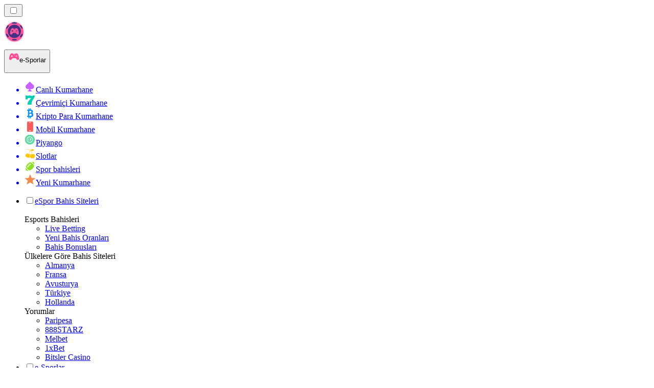

--- FILE ---
content_type: image/svg+xml
request_url: https://e-sportsturkey.com/_next/image/?url=%2F_static%2Fassets%2Fcharacters%2Fesports%2FselectorLogo.svg&w=32&q=75&dpl=dpl_ZjJLFfMKPQK1ueRmuEhFjUjYDuRN
body_size: 618
content:
<svg width="16" height="17" viewBox="0 0 16 17" fill="none" xmlns="http://www.w3.org/2000/svg">
<path d="M15.9981 10.8239C15.9658 9.53665 15.541 7.81849 14.8612 6.2277C14.5506 5.4987 14.2136 4.87268 13.8884 4.42011C13.4548 3.81306 13.0651 3.53122 12.6548 3.53122C12.4234 3.53122 12.2153 3.52309 12.0161 3.51496C11.5121 3.49599 11.0755 3.47973 10.6976 3.62336C10.3079 3.77241 10.0822 4.05154 9.94452 4.33068H7.05547C6.91776 4.04883 6.69215 3.7697 6.30245 3.62065C5.92154 3.47702 5.48789 3.49328 4.98391 3.51225C4.78174 3.52038 4.5737 3.52851 4.34516 3.52851C3.93495 3.52851 3.54525 3.81035 3.1116 4.4174C2.78636 4.87268 2.45233 5.4987 2.13881 6.2277C1.45904 7.81578 1.03418 9.53394 1.00195 10.8239C0.946275 13.0841 2.09779 13.4689 2.78929 13.4987H2.85082C3.54232 13.4987 4.30121 13.0082 5.16558 12.0055C5.57286 11.5339 5.90103 11.0624 6.07976 10.7968H10.9202C11.096 11.0624 11.4271 11.5312 11.8344 12.0055C12.7281 13.038 13.5046 13.5285 14.2107 13.4987C14.9022 13.4716 16.0537 13.0841 15.9981 10.8239ZM11.4916 7.79681C11.4916 8.03529 11.2806 8.23041 11.0228 8.23041H10.9085C10.6507 8.23041 10.4397 8.03529 10.4397 7.79681C10.4397 7.55833 10.6507 7.3632 10.9085 7.3632H11.0228C11.2806 7.36591 11.4916 7.55562 11.4916 7.79681ZM6.56029 7.79681C6.56029 8.03529 6.34933 8.23041 6.09148 8.23041H5.49961V8.77784C5.49961 9.01632 5.28864 9.21145 5.0308 9.21145C4.77295 9.21145 4.56198 9.01632 4.56198 8.77784V8.23041H3.97011C3.71226 8.23041 3.5013 8.03529 3.5013 7.79681C3.5013 7.55833 3.71226 7.3632 3.97011 7.3632H4.56198V6.81578C4.56198 6.57729 4.77295 6.38217 5.0308 6.38217C5.28864 6.38217 5.49961 6.57729 5.49961 6.81578V7.3632H6.09148C6.35226 7.36591 6.56029 7.55562 6.56029 7.79681ZM12.438 6.81307V6.92147C12.438 7.15995 12.2271 7.35507 11.9692 7.35507C11.7114 7.35507 11.5004 7.15995 11.5004 6.92147V6.81307C11.5004 6.57458 11.7114 6.37946 11.9692 6.37946C12.2271 6.37946 12.438 6.57458 12.438 6.81307ZM12.438 8.67486V8.78055C12.438 9.01903 12.2271 9.21416 11.9692 9.21416C11.7114 9.21416 11.5004 9.01903 11.5004 8.78055V8.67486C11.5004 8.43638 11.7114 8.24125 11.9692 8.24125C12.2271 8.23854 12.438 8.43367 12.438 8.67486ZM13.4987 7.79681C13.4987 8.03529 13.2877 8.23041 13.0299 8.23041H12.9127C12.6548 8.23041 12.4439 8.03529 12.4439 7.79681C12.4439 7.55833 12.6548 7.3632 12.9127 7.3632H13.0299C13.2907 7.36591 13.4987 7.55562 13.4987 7.79681ZM9.56655 5.19518C9.27647 5.62607 8.85454 5.78867 8.5 5.78867C8.14546 5.78867 7.72353 5.62336 7.43345 5.19518H9.56655Z" fill="#FD4B95"/>
</svg>
